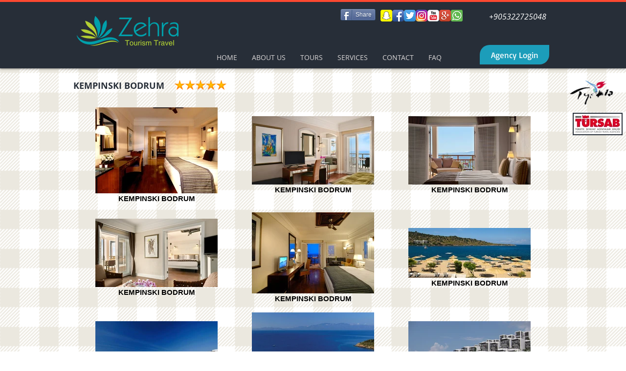

--- FILE ---
content_type: text/html; charset=utf-8
request_url: https://accounts.google.com/o/oauth2/postmessageRelay?parent=https%3A%2F%2Fstatic.parastorage.com&jsh=m%3B%2F_%2Fscs%2Fabc-static%2F_%2Fjs%2Fk%3Dgapi.lb.en.OE6tiwO4KJo.O%2Fd%3D1%2Frs%3DAHpOoo_Itz6IAL6GO-n8kgAepm47TBsg1Q%2Fm%3D__features__
body_size: 159
content:
<!DOCTYPE html><html><head><title></title><meta http-equiv="content-type" content="text/html; charset=utf-8"><meta http-equiv="X-UA-Compatible" content="IE=edge"><meta name="viewport" content="width=device-width, initial-scale=1, minimum-scale=1, maximum-scale=1, user-scalable=0"><script src='https://ssl.gstatic.com/accounts/o/2580342461-postmessagerelay.js' nonce="1C-GdA54NfyuAiOImzHaaA"></script></head><body><script type="text/javascript" src="https://apis.google.com/js/rpc:shindig_random.js?onload=init" nonce="1C-GdA54NfyuAiOImzHaaA"></script></body></html>